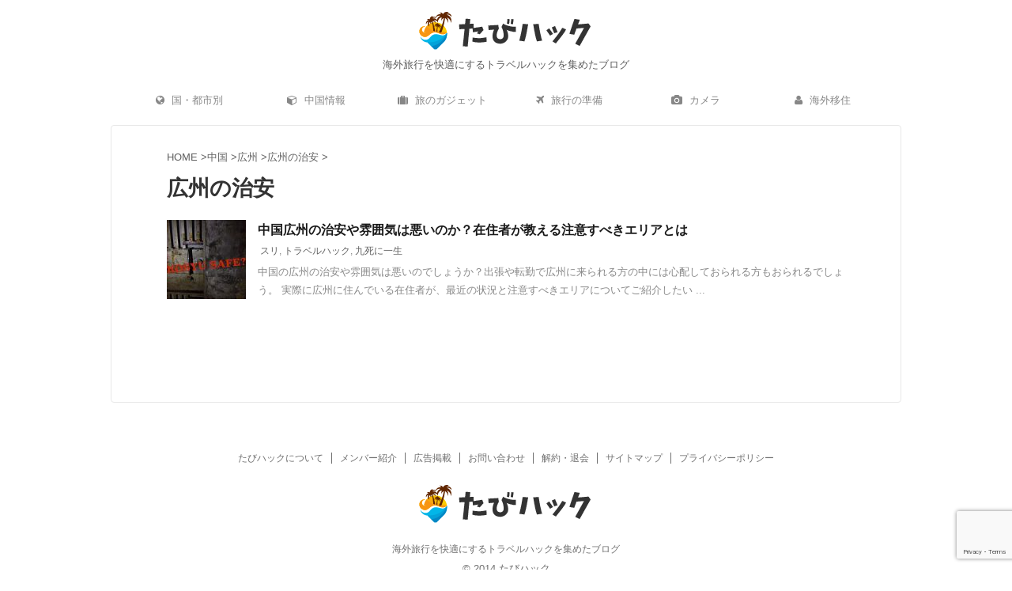

--- FILE ---
content_type: text/html; charset=utf-8
request_url: https://www.google.com/recaptcha/api2/anchor?ar=1&k=6LcIkN0dAAAAAPIdYVrFKaETvcuijtffkiT_M53y&co=aHR0cHM6Ly90YWJpaGFjay5qcDo0NDM.&hl=en&v=7gg7H51Q-naNfhmCP3_R47ho&size=invisible&anchor-ms=20000&execute-ms=30000&cb=8g1wv7i9kxl1
body_size: 48041
content:
<!DOCTYPE HTML><html dir="ltr" lang="en"><head><meta http-equiv="Content-Type" content="text/html; charset=UTF-8">
<meta http-equiv="X-UA-Compatible" content="IE=edge">
<title>reCAPTCHA</title>
<style type="text/css">
/* cyrillic-ext */
@font-face {
  font-family: 'Roboto';
  font-style: normal;
  font-weight: 400;
  font-stretch: 100%;
  src: url(//fonts.gstatic.com/s/roboto/v48/KFO7CnqEu92Fr1ME7kSn66aGLdTylUAMa3GUBHMdazTgWw.woff2) format('woff2');
  unicode-range: U+0460-052F, U+1C80-1C8A, U+20B4, U+2DE0-2DFF, U+A640-A69F, U+FE2E-FE2F;
}
/* cyrillic */
@font-face {
  font-family: 'Roboto';
  font-style: normal;
  font-weight: 400;
  font-stretch: 100%;
  src: url(//fonts.gstatic.com/s/roboto/v48/KFO7CnqEu92Fr1ME7kSn66aGLdTylUAMa3iUBHMdazTgWw.woff2) format('woff2');
  unicode-range: U+0301, U+0400-045F, U+0490-0491, U+04B0-04B1, U+2116;
}
/* greek-ext */
@font-face {
  font-family: 'Roboto';
  font-style: normal;
  font-weight: 400;
  font-stretch: 100%;
  src: url(//fonts.gstatic.com/s/roboto/v48/KFO7CnqEu92Fr1ME7kSn66aGLdTylUAMa3CUBHMdazTgWw.woff2) format('woff2');
  unicode-range: U+1F00-1FFF;
}
/* greek */
@font-face {
  font-family: 'Roboto';
  font-style: normal;
  font-weight: 400;
  font-stretch: 100%;
  src: url(//fonts.gstatic.com/s/roboto/v48/KFO7CnqEu92Fr1ME7kSn66aGLdTylUAMa3-UBHMdazTgWw.woff2) format('woff2');
  unicode-range: U+0370-0377, U+037A-037F, U+0384-038A, U+038C, U+038E-03A1, U+03A3-03FF;
}
/* math */
@font-face {
  font-family: 'Roboto';
  font-style: normal;
  font-weight: 400;
  font-stretch: 100%;
  src: url(//fonts.gstatic.com/s/roboto/v48/KFO7CnqEu92Fr1ME7kSn66aGLdTylUAMawCUBHMdazTgWw.woff2) format('woff2');
  unicode-range: U+0302-0303, U+0305, U+0307-0308, U+0310, U+0312, U+0315, U+031A, U+0326-0327, U+032C, U+032F-0330, U+0332-0333, U+0338, U+033A, U+0346, U+034D, U+0391-03A1, U+03A3-03A9, U+03B1-03C9, U+03D1, U+03D5-03D6, U+03F0-03F1, U+03F4-03F5, U+2016-2017, U+2034-2038, U+203C, U+2040, U+2043, U+2047, U+2050, U+2057, U+205F, U+2070-2071, U+2074-208E, U+2090-209C, U+20D0-20DC, U+20E1, U+20E5-20EF, U+2100-2112, U+2114-2115, U+2117-2121, U+2123-214F, U+2190, U+2192, U+2194-21AE, U+21B0-21E5, U+21F1-21F2, U+21F4-2211, U+2213-2214, U+2216-22FF, U+2308-230B, U+2310, U+2319, U+231C-2321, U+2336-237A, U+237C, U+2395, U+239B-23B7, U+23D0, U+23DC-23E1, U+2474-2475, U+25AF, U+25B3, U+25B7, U+25BD, U+25C1, U+25CA, U+25CC, U+25FB, U+266D-266F, U+27C0-27FF, U+2900-2AFF, U+2B0E-2B11, U+2B30-2B4C, U+2BFE, U+3030, U+FF5B, U+FF5D, U+1D400-1D7FF, U+1EE00-1EEFF;
}
/* symbols */
@font-face {
  font-family: 'Roboto';
  font-style: normal;
  font-weight: 400;
  font-stretch: 100%;
  src: url(//fonts.gstatic.com/s/roboto/v48/KFO7CnqEu92Fr1ME7kSn66aGLdTylUAMaxKUBHMdazTgWw.woff2) format('woff2');
  unicode-range: U+0001-000C, U+000E-001F, U+007F-009F, U+20DD-20E0, U+20E2-20E4, U+2150-218F, U+2190, U+2192, U+2194-2199, U+21AF, U+21E6-21F0, U+21F3, U+2218-2219, U+2299, U+22C4-22C6, U+2300-243F, U+2440-244A, U+2460-24FF, U+25A0-27BF, U+2800-28FF, U+2921-2922, U+2981, U+29BF, U+29EB, U+2B00-2BFF, U+4DC0-4DFF, U+FFF9-FFFB, U+10140-1018E, U+10190-1019C, U+101A0, U+101D0-101FD, U+102E0-102FB, U+10E60-10E7E, U+1D2C0-1D2D3, U+1D2E0-1D37F, U+1F000-1F0FF, U+1F100-1F1AD, U+1F1E6-1F1FF, U+1F30D-1F30F, U+1F315, U+1F31C, U+1F31E, U+1F320-1F32C, U+1F336, U+1F378, U+1F37D, U+1F382, U+1F393-1F39F, U+1F3A7-1F3A8, U+1F3AC-1F3AF, U+1F3C2, U+1F3C4-1F3C6, U+1F3CA-1F3CE, U+1F3D4-1F3E0, U+1F3ED, U+1F3F1-1F3F3, U+1F3F5-1F3F7, U+1F408, U+1F415, U+1F41F, U+1F426, U+1F43F, U+1F441-1F442, U+1F444, U+1F446-1F449, U+1F44C-1F44E, U+1F453, U+1F46A, U+1F47D, U+1F4A3, U+1F4B0, U+1F4B3, U+1F4B9, U+1F4BB, U+1F4BF, U+1F4C8-1F4CB, U+1F4D6, U+1F4DA, U+1F4DF, U+1F4E3-1F4E6, U+1F4EA-1F4ED, U+1F4F7, U+1F4F9-1F4FB, U+1F4FD-1F4FE, U+1F503, U+1F507-1F50B, U+1F50D, U+1F512-1F513, U+1F53E-1F54A, U+1F54F-1F5FA, U+1F610, U+1F650-1F67F, U+1F687, U+1F68D, U+1F691, U+1F694, U+1F698, U+1F6AD, U+1F6B2, U+1F6B9-1F6BA, U+1F6BC, U+1F6C6-1F6CF, U+1F6D3-1F6D7, U+1F6E0-1F6EA, U+1F6F0-1F6F3, U+1F6F7-1F6FC, U+1F700-1F7FF, U+1F800-1F80B, U+1F810-1F847, U+1F850-1F859, U+1F860-1F887, U+1F890-1F8AD, U+1F8B0-1F8BB, U+1F8C0-1F8C1, U+1F900-1F90B, U+1F93B, U+1F946, U+1F984, U+1F996, U+1F9E9, U+1FA00-1FA6F, U+1FA70-1FA7C, U+1FA80-1FA89, U+1FA8F-1FAC6, U+1FACE-1FADC, U+1FADF-1FAE9, U+1FAF0-1FAF8, U+1FB00-1FBFF;
}
/* vietnamese */
@font-face {
  font-family: 'Roboto';
  font-style: normal;
  font-weight: 400;
  font-stretch: 100%;
  src: url(//fonts.gstatic.com/s/roboto/v48/KFO7CnqEu92Fr1ME7kSn66aGLdTylUAMa3OUBHMdazTgWw.woff2) format('woff2');
  unicode-range: U+0102-0103, U+0110-0111, U+0128-0129, U+0168-0169, U+01A0-01A1, U+01AF-01B0, U+0300-0301, U+0303-0304, U+0308-0309, U+0323, U+0329, U+1EA0-1EF9, U+20AB;
}
/* latin-ext */
@font-face {
  font-family: 'Roboto';
  font-style: normal;
  font-weight: 400;
  font-stretch: 100%;
  src: url(//fonts.gstatic.com/s/roboto/v48/KFO7CnqEu92Fr1ME7kSn66aGLdTylUAMa3KUBHMdazTgWw.woff2) format('woff2');
  unicode-range: U+0100-02BA, U+02BD-02C5, U+02C7-02CC, U+02CE-02D7, U+02DD-02FF, U+0304, U+0308, U+0329, U+1D00-1DBF, U+1E00-1E9F, U+1EF2-1EFF, U+2020, U+20A0-20AB, U+20AD-20C0, U+2113, U+2C60-2C7F, U+A720-A7FF;
}
/* latin */
@font-face {
  font-family: 'Roboto';
  font-style: normal;
  font-weight: 400;
  font-stretch: 100%;
  src: url(//fonts.gstatic.com/s/roboto/v48/KFO7CnqEu92Fr1ME7kSn66aGLdTylUAMa3yUBHMdazQ.woff2) format('woff2');
  unicode-range: U+0000-00FF, U+0131, U+0152-0153, U+02BB-02BC, U+02C6, U+02DA, U+02DC, U+0304, U+0308, U+0329, U+2000-206F, U+20AC, U+2122, U+2191, U+2193, U+2212, U+2215, U+FEFF, U+FFFD;
}
/* cyrillic-ext */
@font-face {
  font-family: 'Roboto';
  font-style: normal;
  font-weight: 500;
  font-stretch: 100%;
  src: url(//fonts.gstatic.com/s/roboto/v48/KFO7CnqEu92Fr1ME7kSn66aGLdTylUAMa3GUBHMdazTgWw.woff2) format('woff2');
  unicode-range: U+0460-052F, U+1C80-1C8A, U+20B4, U+2DE0-2DFF, U+A640-A69F, U+FE2E-FE2F;
}
/* cyrillic */
@font-face {
  font-family: 'Roboto';
  font-style: normal;
  font-weight: 500;
  font-stretch: 100%;
  src: url(//fonts.gstatic.com/s/roboto/v48/KFO7CnqEu92Fr1ME7kSn66aGLdTylUAMa3iUBHMdazTgWw.woff2) format('woff2');
  unicode-range: U+0301, U+0400-045F, U+0490-0491, U+04B0-04B1, U+2116;
}
/* greek-ext */
@font-face {
  font-family: 'Roboto';
  font-style: normal;
  font-weight: 500;
  font-stretch: 100%;
  src: url(//fonts.gstatic.com/s/roboto/v48/KFO7CnqEu92Fr1ME7kSn66aGLdTylUAMa3CUBHMdazTgWw.woff2) format('woff2');
  unicode-range: U+1F00-1FFF;
}
/* greek */
@font-face {
  font-family: 'Roboto';
  font-style: normal;
  font-weight: 500;
  font-stretch: 100%;
  src: url(//fonts.gstatic.com/s/roboto/v48/KFO7CnqEu92Fr1ME7kSn66aGLdTylUAMa3-UBHMdazTgWw.woff2) format('woff2');
  unicode-range: U+0370-0377, U+037A-037F, U+0384-038A, U+038C, U+038E-03A1, U+03A3-03FF;
}
/* math */
@font-face {
  font-family: 'Roboto';
  font-style: normal;
  font-weight: 500;
  font-stretch: 100%;
  src: url(//fonts.gstatic.com/s/roboto/v48/KFO7CnqEu92Fr1ME7kSn66aGLdTylUAMawCUBHMdazTgWw.woff2) format('woff2');
  unicode-range: U+0302-0303, U+0305, U+0307-0308, U+0310, U+0312, U+0315, U+031A, U+0326-0327, U+032C, U+032F-0330, U+0332-0333, U+0338, U+033A, U+0346, U+034D, U+0391-03A1, U+03A3-03A9, U+03B1-03C9, U+03D1, U+03D5-03D6, U+03F0-03F1, U+03F4-03F5, U+2016-2017, U+2034-2038, U+203C, U+2040, U+2043, U+2047, U+2050, U+2057, U+205F, U+2070-2071, U+2074-208E, U+2090-209C, U+20D0-20DC, U+20E1, U+20E5-20EF, U+2100-2112, U+2114-2115, U+2117-2121, U+2123-214F, U+2190, U+2192, U+2194-21AE, U+21B0-21E5, U+21F1-21F2, U+21F4-2211, U+2213-2214, U+2216-22FF, U+2308-230B, U+2310, U+2319, U+231C-2321, U+2336-237A, U+237C, U+2395, U+239B-23B7, U+23D0, U+23DC-23E1, U+2474-2475, U+25AF, U+25B3, U+25B7, U+25BD, U+25C1, U+25CA, U+25CC, U+25FB, U+266D-266F, U+27C0-27FF, U+2900-2AFF, U+2B0E-2B11, U+2B30-2B4C, U+2BFE, U+3030, U+FF5B, U+FF5D, U+1D400-1D7FF, U+1EE00-1EEFF;
}
/* symbols */
@font-face {
  font-family: 'Roboto';
  font-style: normal;
  font-weight: 500;
  font-stretch: 100%;
  src: url(//fonts.gstatic.com/s/roboto/v48/KFO7CnqEu92Fr1ME7kSn66aGLdTylUAMaxKUBHMdazTgWw.woff2) format('woff2');
  unicode-range: U+0001-000C, U+000E-001F, U+007F-009F, U+20DD-20E0, U+20E2-20E4, U+2150-218F, U+2190, U+2192, U+2194-2199, U+21AF, U+21E6-21F0, U+21F3, U+2218-2219, U+2299, U+22C4-22C6, U+2300-243F, U+2440-244A, U+2460-24FF, U+25A0-27BF, U+2800-28FF, U+2921-2922, U+2981, U+29BF, U+29EB, U+2B00-2BFF, U+4DC0-4DFF, U+FFF9-FFFB, U+10140-1018E, U+10190-1019C, U+101A0, U+101D0-101FD, U+102E0-102FB, U+10E60-10E7E, U+1D2C0-1D2D3, U+1D2E0-1D37F, U+1F000-1F0FF, U+1F100-1F1AD, U+1F1E6-1F1FF, U+1F30D-1F30F, U+1F315, U+1F31C, U+1F31E, U+1F320-1F32C, U+1F336, U+1F378, U+1F37D, U+1F382, U+1F393-1F39F, U+1F3A7-1F3A8, U+1F3AC-1F3AF, U+1F3C2, U+1F3C4-1F3C6, U+1F3CA-1F3CE, U+1F3D4-1F3E0, U+1F3ED, U+1F3F1-1F3F3, U+1F3F5-1F3F7, U+1F408, U+1F415, U+1F41F, U+1F426, U+1F43F, U+1F441-1F442, U+1F444, U+1F446-1F449, U+1F44C-1F44E, U+1F453, U+1F46A, U+1F47D, U+1F4A3, U+1F4B0, U+1F4B3, U+1F4B9, U+1F4BB, U+1F4BF, U+1F4C8-1F4CB, U+1F4D6, U+1F4DA, U+1F4DF, U+1F4E3-1F4E6, U+1F4EA-1F4ED, U+1F4F7, U+1F4F9-1F4FB, U+1F4FD-1F4FE, U+1F503, U+1F507-1F50B, U+1F50D, U+1F512-1F513, U+1F53E-1F54A, U+1F54F-1F5FA, U+1F610, U+1F650-1F67F, U+1F687, U+1F68D, U+1F691, U+1F694, U+1F698, U+1F6AD, U+1F6B2, U+1F6B9-1F6BA, U+1F6BC, U+1F6C6-1F6CF, U+1F6D3-1F6D7, U+1F6E0-1F6EA, U+1F6F0-1F6F3, U+1F6F7-1F6FC, U+1F700-1F7FF, U+1F800-1F80B, U+1F810-1F847, U+1F850-1F859, U+1F860-1F887, U+1F890-1F8AD, U+1F8B0-1F8BB, U+1F8C0-1F8C1, U+1F900-1F90B, U+1F93B, U+1F946, U+1F984, U+1F996, U+1F9E9, U+1FA00-1FA6F, U+1FA70-1FA7C, U+1FA80-1FA89, U+1FA8F-1FAC6, U+1FACE-1FADC, U+1FADF-1FAE9, U+1FAF0-1FAF8, U+1FB00-1FBFF;
}
/* vietnamese */
@font-face {
  font-family: 'Roboto';
  font-style: normal;
  font-weight: 500;
  font-stretch: 100%;
  src: url(//fonts.gstatic.com/s/roboto/v48/KFO7CnqEu92Fr1ME7kSn66aGLdTylUAMa3OUBHMdazTgWw.woff2) format('woff2');
  unicode-range: U+0102-0103, U+0110-0111, U+0128-0129, U+0168-0169, U+01A0-01A1, U+01AF-01B0, U+0300-0301, U+0303-0304, U+0308-0309, U+0323, U+0329, U+1EA0-1EF9, U+20AB;
}
/* latin-ext */
@font-face {
  font-family: 'Roboto';
  font-style: normal;
  font-weight: 500;
  font-stretch: 100%;
  src: url(//fonts.gstatic.com/s/roboto/v48/KFO7CnqEu92Fr1ME7kSn66aGLdTylUAMa3KUBHMdazTgWw.woff2) format('woff2');
  unicode-range: U+0100-02BA, U+02BD-02C5, U+02C7-02CC, U+02CE-02D7, U+02DD-02FF, U+0304, U+0308, U+0329, U+1D00-1DBF, U+1E00-1E9F, U+1EF2-1EFF, U+2020, U+20A0-20AB, U+20AD-20C0, U+2113, U+2C60-2C7F, U+A720-A7FF;
}
/* latin */
@font-face {
  font-family: 'Roboto';
  font-style: normal;
  font-weight: 500;
  font-stretch: 100%;
  src: url(//fonts.gstatic.com/s/roboto/v48/KFO7CnqEu92Fr1ME7kSn66aGLdTylUAMa3yUBHMdazQ.woff2) format('woff2');
  unicode-range: U+0000-00FF, U+0131, U+0152-0153, U+02BB-02BC, U+02C6, U+02DA, U+02DC, U+0304, U+0308, U+0329, U+2000-206F, U+20AC, U+2122, U+2191, U+2193, U+2212, U+2215, U+FEFF, U+FFFD;
}
/* cyrillic-ext */
@font-face {
  font-family: 'Roboto';
  font-style: normal;
  font-weight: 900;
  font-stretch: 100%;
  src: url(//fonts.gstatic.com/s/roboto/v48/KFO7CnqEu92Fr1ME7kSn66aGLdTylUAMa3GUBHMdazTgWw.woff2) format('woff2');
  unicode-range: U+0460-052F, U+1C80-1C8A, U+20B4, U+2DE0-2DFF, U+A640-A69F, U+FE2E-FE2F;
}
/* cyrillic */
@font-face {
  font-family: 'Roboto';
  font-style: normal;
  font-weight: 900;
  font-stretch: 100%;
  src: url(//fonts.gstatic.com/s/roboto/v48/KFO7CnqEu92Fr1ME7kSn66aGLdTylUAMa3iUBHMdazTgWw.woff2) format('woff2');
  unicode-range: U+0301, U+0400-045F, U+0490-0491, U+04B0-04B1, U+2116;
}
/* greek-ext */
@font-face {
  font-family: 'Roboto';
  font-style: normal;
  font-weight: 900;
  font-stretch: 100%;
  src: url(//fonts.gstatic.com/s/roboto/v48/KFO7CnqEu92Fr1ME7kSn66aGLdTylUAMa3CUBHMdazTgWw.woff2) format('woff2');
  unicode-range: U+1F00-1FFF;
}
/* greek */
@font-face {
  font-family: 'Roboto';
  font-style: normal;
  font-weight: 900;
  font-stretch: 100%;
  src: url(//fonts.gstatic.com/s/roboto/v48/KFO7CnqEu92Fr1ME7kSn66aGLdTylUAMa3-UBHMdazTgWw.woff2) format('woff2');
  unicode-range: U+0370-0377, U+037A-037F, U+0384-038A, U+038C, U+038E-03A1, U+03A3-03FF;
}
/* math */
@font-face {
  font-family: 'Roboto';
  font-style: normal;
  font-weight: 900;
  font-stretch: 100%;
  src: url(//fonts.gstatic.com/s/roboto/v48/KFO7CnqEu92Fr1ME7kSn66aGLdTylUAMawCUBHMdazTgWw.woff2) format('woff2');
  unicode-range: U+0302-0303, U+0305, U+0307-0308, U+0310, U+0312, U+0315, U+031A, U+0326-0327, U+032C, U+032F-0330, U+0332-0333, U+0338, U+033A, U+0346, U+034D, U+0391-03A1, U+03A3-03A9, U+03B1-03C9, U+03D1, U+03D5-03D6, U+03F0-03F1, U+03F4-03F5, U+2016-2017, U+2034-2038, U+203C, U+2040, U+2043, U+2047, U+2050, U+2057, U+205F, U+2070-2071, U+2074-208E, U+2090-209C, U+20D0-20DC, U+20E1, U+20E5-20EF, U+2100-2112, U+2114-2115, U+2117-2121, U+2123-214F, U+2190, U+2192, U+2194-21AE, U+21B0-21E5, U+21F1-21F2, U+21F4-2211, U+2213-2214, U+2216-22FF, U+2308-230B, U+2310, U+2319, U+231C-2321, U+2336-237A, U+237C, U+2395, U+239B-23B7, U+23D0, U+23DC-23E1, U+2474-2475, U+25AF, U+25B3, U+25B7, U+25BD, U+25C1, U+25CA, U+25CC, U+25FB, U+266D-266F, U+27C0-27FF, U+2900-2AFF, U+2B0E-2B11, U+2B30-2B4C, U+2BFE, U+3030, U+FF5B, U+FF5D, U+1D400-1D7FF, U+1EE00-1EEFF;
}
/* symbols */
@font-face {
  font-family: 'Roboto';
  font-style: normal;
  font-weight: 900;
  font-stretch: 100%;
  src: url(//fonts.gstatic.com/s/roboto/v48/KFO7CnqEu92Fr1ME7kSn66aGLdTylUAMaxKUBHMdazTgWw.woff2) format('woff2');
  unicode-range: U+0001-000C, U+000E-001F, U+007F-009F, U+20DD-20E0, U+20E2-20E4, U+2150-218F, U+2190, U+2192, U+2194-2199, U+21AF, U+21E6-21F0, U+21F3, U+2218-2219, U+2299, U+22C4-22C6, U+2300-243F, U+2440-244A, U+2460-24FF, U+25A0-27BF, U+2800-28FF, U+2921-2922, U+2981, U+29BF, U+29EB, U+2B00-2BFF, U+4DC0-4DFF, U+FFF9-FFFB, U+10140-1018E, U+10190-1019C, U+101A0, U+101D0-101FD, U+102E0-102FB, U+10E60-10E7E, U+1D2C0-1D2D3, U+1D2E0-1D37F, U+1F000-1F0FF, U+1F100-1F1AD, U+1F1E6-1F1FF, U+1F30D-1F30F, U+1F315, U+1F31C, U+1F31E, U+1F320-1F32C, U+1F336, U+1F378, U+1F37D, U+1F382, U+1F393-1F39F, U+1F3A7-1F3A8, U+1F3AC-1F3AF, U+1F3C2, U+1F3C4-1F3C6, U+1F3CA-1F3CE, U+1F3D4-1F3E0, U+1F3ED, U+1F3F1-1F3F3, U+1F3F5-1F3F7, U+1F408, U+1F415, U+1F41F, U+1F426, U+1F43F, U+1F441-1F442, U+1F444, U+1F446-1F449, U+1F44C-1F44E, U+1F453, U+1F46A, U+1F47D, U+1F4A3, U+1F4B0, U+1F4B3, U+1F4B9, U+1F4BB, U+1F4BF, U+1F4C8-1F4CB, U+1F4D6, U+1F4DA, U+1F4DF, U+1F4E3-1F4E6, U+1F4EA-1F4ED, U+1F4F7, U+1F4F9-1F4FB, U+1F4FD-1F4FE, U+1F503, U+1F507-1F50B, U+1F50D, U+1F512-1F513, U+1F53E-1F54A, U+1F54F-1F5FA, U+1F610, U+1F650-1F67F, U+1F687, U+1F68D, U+1F691, U+1F694, U+1F698, U+1F6AD, U+1F6B2, U+1F6B9-1F6BA, U+1F6BC, U+1F6C6-1F6CF, U+1F6D3-1F6D7, U+1F6E0-1F6EA, U+1F6F0-1F6F3, U+1F6F7-1F6FC, U+1F700-1F7FF, U+1F800-1F80B, U+1F810-1F847, U+1F850-1F859, U+1F860-1F887, U+1F890-1F8AD, U+1F8B0-1F8BB, U+1F8C0-1F8C1, U+1F900-1F90B, U+1F93B, U+1F946, U+1F984, U+1F996, U+1F9E9, U+1FA00-1FA6F, U+1FA70-1FA7C, U+1FA80-1FA89, U+1FA8F-1FAC6, U+1FACE-1FADC, U+1FADF-1FAE9, U+1FAF0-1FAF8, U+1FB00-1FBFF;
}
/* vietnamese */
@font-face {
  font-family: 'Roboto';
  font-style: normal;
  font-weight: 900;
  font-stretch: 100%;
  src: url(//fonts.gstatic.com/s/roboto/v48/KFO7CnqEu92Fr1ME7kSn66aGLdTylUAMa3OUBHMdazTgWw.woff2) format('woff2');
  unicode-range: U+0102-0103, U+0110-0111, U+0128-0129, U+0168-0169, U+01A0-01A1, U+01AF-01B0, U+0300-0301, U+0303-0304, U+0308-0309, U+0323, U+0329, U+1EA0-1EF9, U+20AB;
}
/* latin-ext */
@font-face {
  font-family: 'Roboto';
  font-style: normal;
  font-weight: 900;
  font-stretch: 100%;
  src: url(//fonts.gstatic.com/s/roboto/v48/KFO7CnqEu92Fr1ME7kSn66aGLdTylUAMa3KUBHMdazTgWw.woff2) format('woff2');
  unicode-range: U+0100-02BA, U+02BD-02C5, U+02C7-02CC, U+02CE-02D7, U+02DD-02FF, U+0304, U+0308, U+0329, U+1D00-1DBF, U+1E00-1E9F, U+1EF2-1EFF, U+2020, U+20A0-20AB, U+20AD-20C0, U+2113, U+2C60-2C7F, U+A720-A7FF;
}
/* latin */
@font-face {
  font-family: 'Roboto';
  font-style: normal;
  font-weight: 900;
  font-stretch: 100%;
  src: url(//fonts.gstatic.com/s/roboto/v48/KFO7CnqEu92Fr1ME7kSn66aGLdTylUAMa3yUBHMdazQ.woff2) format('woff2');
  unicode-range: U+0000-00FF, U+0131, U+0152-0153, U+02BB-02BC, U+02C6, U+02DA, U+02DC, U+0304, U+0308, U+0329, U+2000-206F, U+20AC, U+2122, U+2191, U+2193, U+2212, U+2215, U+FEFF, U+FFFD;
}

</style>
<link rel="stylesheet" type="text/css" href="https://www.gstatic.com/recaptcha/releases/7gg7H51Q-naNfhmCP3_R47ho/styles__ltr.css">
<script nonce="Ytj8CMZaHZLnAWzW5zcB9g" type="text/javascript">window['__recaptcha_api'] = 'https://www.google.com/recaptcha/api2/';</script>
<script type="text/javascript" src="https://www.gstatic.com/recaptcha/releases/7gg7H51Q-naNfhmCP3_R47ho/recaptcha__en.js" nonce="Ytj8CMZaHZLnAWzW5zcB9g">
      
    </script></head>
<body><div id="rc-anchor-alert" class="rc-anchor-alert"></div>
<input type="hidden" id="recaptcha-token" value="[base64]">
<script type="text/javascript" nonce="Ytj8CMZaHZLnAWzW5zcB9g">
      recaptcha.anchor.Main.init("[\x22ainput\x22,[\x22bgdata\x22,\x22\x22,\[base64]/[base64]/[base64]/[base64]/[base64]/[base64]/[base64]/[base64]/[base64]/[base64]\\u003d\x22,\[base64]\\u003d\x22,\x22w7TDvsOEwpxJAhQ3wrTDgsOBQ3XDncOZSMOewq80UMOQU1NZQwzDm8K7cMKOwqfCkMOzWm/CgQDDv2nCpwZIX8OAKsORwozDj8O+wpVewqpkXHhuDcOUwo0RH8OLSwPCvcK+bkLDnA0HVFxONVzCnMKOwpQvKxzCicKCX27Djg/[base64]/CHHCocKvw4oow5xew7keIMKkw49Hw4N/AhPDux7ChsK/w6Utw48Sw53Cj8KrJcKbXznDksOCFsO5I3rCmsKcDhDDtm5efRPDizvDu1kMe8OFGcKewqPDssK0X8KOwro7w5AqUmExwrEhw5DCssOrYsKLw6ECwrY9NMK3wqXCjcOMwrcSHcK0w45mwp3CmFLCtsO5w4nCm8K/w4hxHsKcV8KvwrjDrBXCucKwwrEwCTEQfUfCt8K9QmUpMMKIeWnCi8OhwrbDtQcFw6PDu0bCmmzCoAdFDsKkwrfCvk9nwpXCgyRSwoLCslvChMKULF8rwprCqcKEw4PDgFbClMOxBsOeShAXHh1kVcOowq7Dnl1SeBnDqsOewqjDlsK+a8K/[base64]/DkEvDjMKJS8Ozw4wmdsOIe8O5w7xnw4kkwovCv8KVRC7DlDjCjxA5wpDCilvCjcO/[base64]/Co8O8Pn8LRcKewojCrVJ/wrjCjhnCtw8kw7JnNTUuw43DvXtfcGjCiSxjw6XCrnPCplM2w59XPMOWw4HDiDHDqcKow6EgworChnBUwoBtUcORb8KJTMKucF/Diil4D3wWEcOoMnApw5PCgULDosKXw7fCncKifAcHw4RAw453QSItw6vDqm/Ch8KBCXrDqx7CjEPCt8KzPm4NCWgtwqbCt8OOHsOrwrXCq8KEAsKFW8KcQDTCicOhBl7ClcKXMyxuw7AcSRctwp9wwpAoCcOdwrI4w6nCusOawqwLQG/CtV1wCUDDk3PDn8Kkw4/[base64]/CgEfDlTk0w6ICwrVewrVhw5DDgsO3w6fDqsK+fR/DiiA3VkNfFi9ZwpFcwqUSwpZcw7dTBRvCswXCn8Kww5s8w6Nkw7rCmkoHw4DDsSLDnsOLw4/Cv1bCuTLCq8ODK2VkL8OFw7YmwrjCt8OUwpc3wqRSw5A0WsONwr3Ds8KCNXLCisOPwpE/w4fDijAcwqnDiMKyMwcNYRbDtzV7YcOAdjjDvMKSwqnDgCHCmcONw4nCl8K0w4I/b8KNS8KlAcOewqLDvU9owpZ2wrTCr2sTA8KHdcKvUCrDunkmJMKXworDucOtNzEgfnDCjFTDvUvCpUIrPsKiR8OjanLCpmDCuADDrn/CksOAe8OFw73Cm8OBw7ZTemTCjMOEKMKsw5LCmMKhPMO8UwJsO1XDl8O0TMO5Plhxw7l1w5LCthY4w7vClcKpwrcewpklRCdqJSRLw5lnwrXCtmsubsK9w6vDvy8JPRzDkwpTNsKiRsO7VxPDocO2wpA2K8KjHQN2w4cGw7vDnMO8Gj/[base64]/CvcOmJsKVwoovMUUHQcKyw51bw6JvCMKBcsKQw6HCmynCqsKtD8OLb3LDr8K+SsK/MsOLw6BRwpDChcOTWA4/[base64]/[base64]/FcKxR8Oywp8UwqRwFMOOwr59IMKqw44/w7dJScKnVsOIKcOCOD96wpnCgVrDqsKIwq7DoMKMTMKOdU8NRnEpaXx7w70FElHDlcOrwpknOhsgw5AhfUDCr8ODwp/ComfDtMK9WcOcMcKzwrEwW8ONWikaU1MEemzDhCDCg8OzZ8KJwrbDrMO7VV/DvcKCYzXCrcKUbxh9IMKIYMKiwpDDsy/CncKowqPDk8K9wrDDl3EaIhggwpRnaTPDj8KUwpI1w5Q/[base64]/Y0E9GhXDt8OGwrtSX8KvwqnDmMOPFMO5WMKWEsKqEmvCg8KpwrrDm8OsbTIiaE/Cvl1Kwq/[base64]/[base64]/CmcO4Lg3CqMOVwol/AMOdw5gHw6MzBAgPWMKWemzChMKiw6Rcw4vDu8K4w44yLhrDtxjCvz5cw5AVwoxHGCorwoJQVBbDtVYOw4LDqMKWTVJ0wq5+w5UKwqzDrhDCqhPCp8Ojw5/DvMKIJVJERsKXwpXDvi/[base64]/[base64]/HMKWXGrCjAjDjsOlTljCjg0mw6pyfcOnEMKvUms/UHDCmXXCgsK1ZX/CrG/Djkp/IcKGw7wSw5fCkcK6Qg5cA0o3PcOhw5zDkMOzwprDpHhJw5NDbXvCtMOmL3LCmsOkwqVPMMKlwr/CjRwAVsKXABHDnHPCmcOcchFRw5FKEmXDiCMEwp/Ctg3CgkR+w51+w63DtHkWIcOcccKPwrEowoAswq0zwrbDlcKWw7TCkTDDhsKvHgfDqsKTOcOvNW/DgSpywqYuAMKow5jCssOVw6Jdwp1ewroHYxPCtX7CngtQw6rDm8OLNsOqIgkYwqgMwoXClcK3wqjCvcKGw6zDh8KwwoFRw4U8ACMIwr8wcMO/w4bDqi59GDo0WcO8wqXDicOlOx7Dnm/DqFZYO8KPw67DosKZwpDCvFoPwofCssKcL8O4wrcqMwzCgsOFfwkFw5DDkRLDuR9IwoRkN29CVzrDk0zCi8OyGlTCjcKnwrE/PMO1wqTDg8Kjw7nCpsKOw63CgHPCl0XDisOfclrCm8O8UxPDusKNwq7Ct1DDiMKDEC/[base64]/w7dOwpbDnWfDuMKCAsKcwolOw6NGw7nCon8Mw73DoUTClMOjw4N9ZwQvwrPDslVfwqRTecOmw6LCvkBfw57Dm8KsQsK3QxLCtS/DrVNxwp9+wqwfEMO9fFlswq7CucONwoPCqcOQwoLDmcOdCcKMaMOEwpbCrsKAw4XDk8KOLsKKwpMVw5xYWMOMwqnDsMO6w4/CrMKkw6bCj1QwwqzCryIRLSnCqwzCkzoFwozCp8OcbcO2wovDqMK/w5oRX2LCqzfDosK2wqHChQkRwqRCYMOHw4HCkMKSwpnCksKHK8OyBsKaw6LCkcOsw4/[base64]/DsMKgw6Q4EXA+BcKPcRfCiMO6Y1rDh8KmSsKeCVDDkwJRaMKIwrDCtD/[base64]/DhMKLw7nDh8Opw4rDusK6wrtjPlXDpMO7I8Oew67CryR9fcKmw5B4LWPDqMOnwrnDhT/CocKtMXfDgAzCqFpyXcOWWTPDn8Obw7wzw7vCk2ccIDM0JcO6w4AgecK0wqw7TgHDp8K2OnXClsOmw64IwojDl8KBwrAPVDgqwrTCugt9wpY1RXgow5nDq8KMw4/Do8K2wqYqwr7DgCYDw6DCoMKUEsOgw79gbsOnEx/[base64]/[base64]/DrVcHwokvPcKDwpdOZcKucsOWw6/CvMOPKyPDisOHw5kIw5Jhw5/Cqg4dfHfDm8O3w5nCvitHZ8ONwqHCk8K2IhvDocO1w6F4f8Oywp0nM8Kxw7EaHcKxSz/Cg8KxDMOrQHrDj29uwo4RY1TDhsKPwqnDgMOewqzDh8OTPFIvworDvcKNwr0MF3zDkMO0PVbCnMOQFmzDv8OlwocvZsOJMsK6w4gYb0nDpMKLw6XDgyvCssK8w5rCo3PDusOMwrwuVQQxAlYwwq/DnsOBXh/DoyQ2UsOxw5Fkw6Iuw70OB03DhMOMNw/Dr8KXd8OowrXDqCs7w7HCh3JlwqN3wrTDjw/Di8OTwotBS8KbwoDDscO3w5fCtsKkwpxcPQPDpT1XccO7wpvCuMKgw7XClsKHw7bDlsKjHMOsfmfCisKlwrwTA3VyBsOrY2jClMOHw5HCg8OwS8OgwpDDqELCk8KQwo/[base64]/DuXbChcOqwqbCg8Kbw4kqwr7DkcOJw5LDrgtxasK1wqnDq8O+w5MAe8OTw6PCiMKDwr0NBMK7QCXCqEo3wpTCt8OAf3zDpTpTw719eAJgU3zChsOwGTYBw6dKwp4eQhV/RU08w6jDrsKiwo8pwpA8LXcxbMKfIzBQDMK0woHCrcKoQ8Kmd8O/wonCvMK3A8KYFMKaw6FIwpY2wrvCrsKRw4gHwqZ6w6bDk8KjLcKid8OCaRzDq8OOw51wMErCjMOrH2zCvDfDqGLChH0OcAHCtgTDmGJ2JFB8aMOBZMOmw4N2JknCmAtaEcK/ficEwognw7DDqcKiK8OjwoHClsKewqBPw4B3ZsKUOTnCrsOJU8OqwofDiRfCkMKmwp9jAMKsDSzCocKyEHYjTsOqwqDDlhLCnsORGll8wq/Dqm7DqMOgwqHDpMOVQgjDkcK1wofConbDp2oCw6TCr8Kmwpwlw6s4wpnCjMKDwpTDmHfDlMOOwofDvFRZwrlpw5kJwp3DrcKdasKBw4puDMOLUcKcfjrCrsKywoomw5fCixnChhQ2HA3CgxAYwp3DlRskZy/[base64]/Dq8KzDsK6BhVvScKBwrzDoF01SWUlwrzDjMOYEMOxNGFbBsOfwofDgcOWw6hJw4nDj8K7NyzDkmgiezEFXMOUw7V/wrvDiGLDhsKwDMOnUsOhSVZcw5cabCZ7A3dFwq12w6fDvsKveMK0wozDiBzDlcOmIMKNw55Fw5xew6wGLB9oOTjCozFKRcO3wpQNMm/DjMOTXhxkw6tUEsO4HsOsNDZgwrJlCcOhw4bChMKvfBHCisOhDXM9w5Y5XD5HecKEwq7CpGROM8Oew5TClsKHwr/DqA/DlsOtwpvDp8KOWMO0wpDCrcOPcMK6w6jDjcODw55BXMONwpFKw7TCjhQbwrsOw4VPwogdd1bCgz1zwqwLcsOrNcOaV8OawrV/[base64]/DtcKbwpILw5x5CMKqeGfCmUcOTcKhw5zDl2JTBWkHw4DCrxVYwqsiwo3CkXTChgVkPMKweHPCqsKQwp00TRrDvgjCjzF7wr/DpMKPcMOJw4Anw6vChcKtPHMvH8KQwrbCtMKnX8OkaDzDkVA6b8KYwpzCuxR6w5oqwpQ7QnbDpcOYfzXDikJWK8OPw4gYdxfDqAjDg8Okw5/DrirDrcK1w6JXw7/DozIzW3RIfwl1w4FgwrTCoVrCpFnDhBVHwqxqCjJXIhTDpcKpBcO+w7tVCQp3Og7Du8KiHlp7ahIfbsKPC8KtNTQnQS7Cr8KYdsKzPhxebgULAyQpw67DsGpUUMKpwqrCqHTCmARYwpkiwqY6Hw0gw67ChhjCtXTDn8K/[base64]/DtsKIwo5APAZqw5gqHcKjFMKmHsKbwoB6wrfDnsKSwqcCbcKowoHDnCNlwrvDhcOSRsKawq0zUMO3TcKIDcOebMORw5zDlArDqMKuGsK9WV/CmlDDlhIJwqVgw6bDll3CvSHCqcKODsO7STPCuMKkHcKMD8OLNTHDhMKuw6bDvUFeWcO8EsO8w4PDnzzCisOgwpLCjsOEcMKhw5XCvsOrw67DtEglH8KtacK4ARwge8OjWgbDnRfDo8K/VsKLb8KIwrbCjMKBIg/ClMK8wqjCjjBGw7/CnWgyH8O8Tn1YwrnDgFbDucKow7rDucO/[base64]/ZhR9SsOzw5NYw53CmgXDgHkFElDCi8KQwqYCwr3CpFvCtsKSwrx0w45mJjDCghFvwoXCgMOdCcOow4xVw413UMOkeVYIw6DChijDkcOyw6gOWm0FeHnCuljDsAIcwrXChT/CssOIZ3fCo8KVTUrCv8KGKXhWw6HDtMO3wovDr8K+DgkYUMKhw4sNLVMsw6QoIMKIKMK2wr1YJ8K2ABAPYsOVAsKIw6PCgsOVw68+SMKrfA7Co8O1Oh7DtsK/wr7Cp1HCosOwJFlYCcKzw6vDqHAJwpDCh8OobcONwoxxLcKpRk/CosKzwrbCpj3DnCpswr0tMAxywpDCtVJBw6lXwqDClMKbw6vCrMO3ARJlwr9BwpgDEsKPRRXCt1TCoy17w5vCisKqP8KuRFRFwr5KwqbCuhIWcUI/KTB2wqPCgcKSF8KJwoXCu8K5Ay0NFjd3NnzDsAzDncKdaHbCkMK7DcKnUMO7w6UIw6MYwqrCjF9vAMOUwrYPeMO5w4bCgMKWDMOHZzrClsK8NyTCkMOOCsO0w7PClE7CocOFw4bCl33CnRXClXjDpy93wpELw5kjQMO/wrYrdCVXwpjDpQ/DhcOwY8KWPnjDssKgw6zCs1EDwqcaIcO9w6wEwoJaLsO2esOTwr1qDUgsA8OGw7NlTcKxw5vCvcKCA8K9AsOuwqvCtWx0PAwVw6diXEfChx/DjWhYwrzDh10FYMOWw4/Cj8OSwqd3wp/CqX5BCMOUAMOAwrl0w6PCpMO4wrvCsMKkw6zCn8KqYnfCthN/[base64]/ZMKTDBFeVWfDsDwSBU3Cjn/Dm8ONw5fCkU9jworCh34MQg9Qf8Oawrkbw4dyw5haA0nCoEsowpdGfELCokrDmx7DscORw7vCnC1lIcOPwqbDscO6DnUqVURPwos/ZMOww5/Dn1x9woNeQQ8SwqFcw53CpjACfjxvw5ZEUsOpJsKcw4DDocKmw6Rcw43Cnw/DnsK+wp9HOsKtwq0pw5dCFQ9nw7c5MsKPEEPDn8ObAsOsJsK4D8OSHcOwaArDvsOkT8OawqQjLQF1wo3Dg0jCpTrDv8OKRAvDm2xywoN9OsKnwpgEw7BIPMKyG8OlTywlMysgw483woDDsCPDg1Ezw7vCgsKbcSllc8K5wovDlQR/w6cxRcOZw5jCsMKuworCiWfCgyNmfmEmV8KXJMKeTsOKa8Kmwql+w6F1w4IRS8Otw6Z9AMOkWUNTV8O/wrs8w5jCig8scQJNwotDwovCqSh6w4PDpMOWZjwbDcKcLE3CtDDDscKMSMOEBmbDjFfCr8K5XcKPwqFtw4DCjsKrKQrCk8KpS0ZNwqt8BBbDq0rDlybDhALCgVNAwrQgw5Jsw41/[base64]/[base64]/DnjoUCcOMTC3DuMOLIFPDmCs9J8OYwrfDpMKSZsKFDENbw6ZQAsKkw6HCmMKtw5jCusKuRkMEwrrCmC9/[base64]/[base64]/ChcOGwq9Yw7fClEDClC3CrsKDdMOXLcONwq54wp51wqTCoMOBSWZqaWDCg8KEw7Z4w5PCqzoKw75hbsKXwrDDnsK7J8K7wqvDhsKcw40Kw41rOkx5wogaIlDCilLDmsO2DVPCilPDqhxDFcOCwqDDpWsowoHCi8OgGF9twqfDmMOOYMK4Ki7DlAvCoxAQw5ZibC/CisOow6YdZkjDtEHDjsOMCB/DtcOhNUVVC8K/aS5fwrbDn8OqUmUTw5BHTSYMw4IwHjzDscKMwr9SEMO8woXCl8OKHlXClsOqw4vDvzbDvcO4w58Zw5IRJEDCncK7OsKbVjTCrcKhAmPCiMONwol2TSspw6Y5UWtWbMKgwoN3wp/Dt8Omw5NudR/CgnsMwqB0w4lMw60bw6Ubw6vCpsO1w4ImIsKXGBrDmcOqwoV+wpjCnXrDhsKywqQ8Ym5Sw5bDmMK1w4dACTBNwqvCkEHCuMOVWsKmw7nDqXt9woxGw5ACwqfCrsKSw7ZDZX7DrTPDo0XCh8OTdsOYw5RNw7jDh8OseVjCo0bCkE/[base64]/[base64]/w755wp7CqcKgRsKRGA7CmCzCuhPDn3l7PsKKZCnCqcKhwpV3wpcZYMKuw7TCpTTCrsOMKl7CkXYXIMKCWcKTEGPCmD7CknzDt1hxT8Kqwr/DsScUEntxWx1jVDJywpdmEhHDlXTDm8Kbw6vChkgOY0DDjTknBlvCo8O/w7QFdMKLW1BPwrtHQXV8w6bDscOGw7jDuRAKwodvTz0awqRJw4/CmydLwoRMGcKVwoLCvsO/[base64]/[base64]/CiQbDh1XDlQJlRVTDqjUpwo/CjUTCh3wFesK1w6nDmcO+w5fCuDZkBMOdMjYiw6Bfw7/DrAzCusK2w6Y0w5rDkcOSdsOmH8KtSMK6FcOxwo0TSsOcGnAnW8KWw7HDvsOYwrvCu8ODw7zChcOZRFREOQvCrcOXDWBlXzAfcxVyw5fChMKLMhDCscOkblrDgQkXw488w7XDtsKzw6lTWsOpwqU/[base64]/DtsONw7luE8K7wqN/OsKtPsOKWcOUw7nCpcOjw4prwpoUw57Dq25sw6gHwoPCkA8lYcO9VMOQw7PDj8OdYDcRwpLDrEJneBVlHSHDqsKXTcOgTBI0fMOLXsKCw7/DtcOrw6DDpMKdXnfCrcOMV8ONw7bDvsO5JmLDpU08w7XDj8KIRCzCqcOkwp/ChHjCmcOgfsOXU8O2TcKrw4DCnMOHHcOKwpB0w5NIP8OLw51Nwq82fldswphgw4rDl8O1wrx7wprCtsO5wqVEw5bCtlDDpMOqwrjCsU4WZsK2w5jDhQBGw5lNW8O0w7dRK8KvESBsw7gANcOvDzc/w5Y8w4pIwq9xQz1zEjXCo8OxYwfDjzEzw7rDrcK1w4PDrUzDmGbCm8O9w6EOw5zDjEdBLsOEwqgKw7bClUPDkD/DhcOGw6DDmjDCtsK6w4DDuCvDlMK6wrnCjMKbw6DDvWMdA8OPwps1wqLCn8KYVHLCjMOgVX3DqyTDnAMJwoLDogHCrn/DgcKeNmXCr8KXw5NAfcKLUyoQPAbDnmszwopxITXDp2rDiMOGw6IFwpxtwrtNEMOEwqU9M8KiwpUndTwBw7XDqsOiKMOvQSY3wqNHa8KxwpBSERhgw5nDrcKsw4Q1X0fCl8OaAsKAw4rCsMKnw4HDvxLCg8K5HiDDlFPCu2DDmTsuKMKhwoDDuQjCuV8/Yw/DrDgrw4vCpcO9Gkc1w69swpU8wqDDvsKKw5IfwqJxwqbDlMK7MsOSXMK6IMKXwrXCoMKnw6UUcMOYZk1fw6zCqsKGYXt/[base64]/[base64]/wqnCnnbCrmzDssK1c3ENXMKHH8Oew41cCsO1w4XCgAbDrlbCljbCj2JkwrtlMUZuw4PDt8KrYhfCvMOow6DCozMuwqliw5fDghDCo8KPDcKiwq/DnsKYw5XCkHXDmcOfwr9rR2bDrcKZw5nDvClRw7plDDHDox9KRMOAwpHDjnB6w453JAHCpsKbLmklbCJbw4jCt8Ohc2zDiANawoMKw5XCk8O/Q8KsasK0w6tNw41kK8KgwqjCkcKYSCrCrmzDsgMKwoXCmXp+R8K3RAB4OkBgwojCvcKNBXJOHjPChMKwwpQXwojDncOBb8O5bsKSw6bCtFhZBVHDjBw0wqtsw4XDssOiBRF3wq/DgE80w53DssK9TsOLLsKDQl8uw4PDjTzDjnzCniYtQMKwwr4LJCcowrdqTBDDuzU0fMKtwpbCkRg0w4bDhWXDmMOBwrbDqmrDmMOtIcOWw4bCuSbDn8KKwpXCvl/[base64]/aS3CjSZnMCzCqsK8FcOEwroLw7lNw75LwpfCpcKzwqhLw4vChsKZwo9Dw5XDl8KGwqc8OsOTIMOaeMOHJCZ2CRzCi8OLKMKmw6PCvsK0w5PCgkoYwqrDpEg/[base64]/wpXDrsKvwoLDjUg/[base64]/O8K4LhnCscKsaMO2LGZSRD7DqFBwwobDokR2B8KSwoFFwrlOw40uwq1leEVBCMO6VcOCw4lwwr1lw4XDgcK7VMK9wrlAbjRXU8Knwo0jFxAWLh4lwrzDvsORHcKQIcOHNhzCgSLCp8OuPcKMc21Tw6zDkMOSTcOiwpYdLMKdLkTDpsKZw7/CplvCpyp1w77CjcO2w5MHYk9KG8KXPzHCuhrDi2Uvw47Dr8O1w57CoADDmz0CFjVvG8K/wrk4Q8OHw4FFw4FjFcK4w4zDqsOhw6low5bCpV1eOxbCpcO7w6FEUMKvw5nDhcKMw6jDhgswwpFDVyonYEkMw5wowpxow419O8KrFsOVw4/DokVlG8Oiw63DrsOUIHdWw4XCgHDDohHDshvCnMKSehJbOsO7F8Orwp0YwqHDmlDCosOOw4zCvsOpwowATWJnS8OpW37CtsOtGXsXw4ULw7LDoMO/w5/DpMOAwo/[base64]/DjT/DhDzCuS7Cs8OZDjQuwo9Cw4jDp8KaCyvDuGPCvXgsw7vClsKqL8K9wpU4wqB2wqbCscKPZMOiFh/CocK0w6vChArCt0DCqsKJw5NsXcOEbWxCQcKeH8KoNsKZCxkuQcK+wrs6MmXDl8K0S8OfwoxZwpcRelYnw4FdwrbDtMKPaMKvw4E3wqzDu8O8wrTCjnUeVcOzwpnDt1DCmsOiwoIAw5h1w5DCq8KIw4HCgyc5w6hbwpYOw53CjC/CgkxYfCZoTMKowosxbcOYwqLDukPDp8OPw6Jqf8K7TG/CmMO1JSwzEwosw70nwoJlch/DhsO4Ul3DvMKxFl5iwr1HFMKKw4rDkTnCoXvCnynDi8K6wo/CrcKhYMKESjLDvXMRwpgSSsKnwrxvw60ULcOdCQTCrMKoY8KEw6XDp8KhR2I5CcKmwpnDn1Fxw43Cp37ChMK2EsO5FQHDqifDtQTCgMK9K3DDhjg0wqhXGkIQB8Oyw6toLcKJw77CmEPChnLCosKVw5HDpi58w5XDol9POMOewpTDhg/Cmz9Tw6/ClXkLwoDCg8KkTcOvasK3w6PCq0RnWwHDikFnwpRHfgXCnz42woPCjcKmJk81wpxjwp58wqJQw5YoMsKUeMOFwqs+wolTWXTDtCw/P8ONwpHCqz5+wrMewpjDosOcLcKlKcO0JF4mwqIhwoLCocOkcMK/[base64]/CnmNiEcO+K8KXTHjCisOUOjwCQsOId0t6DDbDs8Ozwr/DmXTDk8OUw40Kw4FHw6QhwpNlY1bCh8OGOMKUDMKlBsKFaMKcwpcLw6ZNdwAjTm01w5jDhXfDgnhFwqzCocOzYAlcIATDk8KXHEtYDMKmMBfCgsKvOSg0wpZowrnCn8OrQG3CvDfCi8Kyw7XCm8KvHyrCnXPDgXvCnMK9OF3DiBclJgvCuhA4w4zDjsOHdj/[base64]/CpcOQw7XCs156w5pLRMK9W8O0VV7CqnsEw6kKLG3DrzvCnMO3w5nCh38qfwLDjWtFfsKOw61fFwQ7dX9uFVMSKirCj3zCkMOxVB3DplXDpEDCrRvDoDTDgj/[base64]/wplzwonDtjUGwpUzwovChQfCjSRzwonDiC7CgcO4VDZZWDvCpsK+WMOlw7c9bsKiw7PCmi/Cv8O0GcOpTmLDqQkZw4zCsjLCkz4dNcKRwq/CrB/CicO2H8KoX146b8OFw4gzLAfCpz/Dtl8yMcO+TsK5wo/CvwzCrcKddDPDsyPDnE8+ZcKvwpfCg0LCqUfCjXLDvxPDlXzCn0pvRRnDmcKnH8OZw5PClsKxST1AwrDDvsOkw7dsdihOKcKYwpE5MsOdw4Qxw7jCoMKvQksnwrrDpS8Yw4DChG8Uwq5UwoMCQy7CjsOhw6LDtsK4eS/[base64]/CnsOwwrfDlcOHZcK5wrg7VMKvw5MjwpnCi3gOwopnwq/DgDTDo3wKQ8OEEcOBXidxwoY9ZsKGIsOWeRkrLX7DvlzDj0rCnxrDtsOYbsOawrHDjgtwwq97Q8KVISTCicO2w7ZmfUtlw7QSw6xhdsKpwq4GMzLDpCo6w59Kw7VjCXo7wr/[base64]/aMKmHcObMVdSwqV3TsOaKHc/wpjDuQDDqHplwqtHdiLCicK8Ky88IB3DksKVwqkfDsOVw5rCgsKKwp/DvUYfcFvCvsKawqfDkVQpwpHDrsOFwpo0wrvDk8Kxwr7Ds8KpSzMDwp3Cm1/[base64]/wq/[base64]/[base64]/Py/[base64]/GsKvCcKEwq3DuCbCuwZew7JwGEvDr8OXwptsaBluL8KBw4geX8O6E0RBw4NBwrA7IX7CncOfw6LDqsO8aAQHw43DscK5woLDgxPDknPDgi/[base64]/PcKGwo1ef8OuwrfDrcOkwr/DhsKvw4N1w5vDkMOFw4lfwp1PwpbCtiY2dcKHS0NIw77Do8OvwqhAw5UFw7nDrSJRfsKiEMO+BUw9PUB0O3gwXBHCpxLDvRHDvMKvwrouwrrDlcO3RmAzcSR7wrVpOcO/wo/CtMO/wqRVdcKWw7oEI8OWwpomUsO9bC7Cv8K4ajXCtcOuP3cqC8ODw5dqdidYDWTCncOEQUsGBmTChlIQw5HDtil/wqrDmEHDkTkDw6fCgMOLJRDCu8OENcK3w5RfOsK9wqFiwpVHwpnCvMKEwqggXVfDrMOuLCg+wpXCt1RsM8ORTVjChX5gUWrDvcOeTnDCusKcw5lvwqvDvcKnEMOEIhPCgMOAOSxFOFo8XMOKJ10Kw5N7J8Ogw7/[base64]/MwQ4M8OJwpzDlEdCw5Bnw5bDjmdBw7nDgzPCkMKLw7nDscOxw4HCnMKbZMKQfsKPdsKfw6NDwqgzw7d8w6rDisOGw68sJsKwB1LDoAbCuBzCqcKWwpXCg1/ChsKDTWhIKy/CkQvDrMOLWMOlfyXDpsKnXi12V8O2fwXDt8KdAcKGw4keYEolw5fDl8OzwpXCrQ0QwoTDiMKbaMKPPcOrAyLDpFM0eSzDtjbCtwnDkHAMwqg1YsOWw6VRUsO+Q8KQXMOmwqFKIwDDtsKbw5VQB8OcwoxhwpnClz5Iw7TDphpXeUd5Di/[base64]/[base64]/CqcOOwrAIw7/Dok51wqp0wovDgx49wpLCpGJPwoPDscOMOAQiA8Kew6lxa1zDrFPCgMKUwr4zwrLDonnDscKfw7IiVSELwqArw6TCucK3ZMOiwqTCt8K/w60Uw6PChMKewplOMsKvwpQuw47Ck0ckTjQ+w6jCj1ovw7XDkMKyNsOyw40ZFsO/L8O5w4kDw6HDo8Ouw7DClhjClBrCsCHDul/[base64]/[base64]/[base64]/w4zCgsODJMO5w6XDtcKwJ0TDoQnDkMKCw4jDr8Kvd38uOsOadsONwrcuw44OVlsqGiVrwp/ChFbCncKFUA3Dr3vCg00UaGHDuggxVcKeJsO5EXvCq3fDosKkw6FVwqADCDTChMKrw5cZASfCvxTDqSlKEMO3woPChxNCw7jCn8KUO0Zow6DCs8O9Uw3CiGxPw6N/b8OIXMK+w47CnHvDnsK3w7TDvsKDw6EvSsOiw43Dq1MGwp3DlsO4cjDDgh00HSrCgXPDqMKGw5dbKiTDpjTDtcOlwrBfwoHDtifDln8zwrfCknjCgsOTHF8FG2XChhzDuMOIwrzCisKzRSvCjn/DiMK7U8OKw6vDgTxEw4tOMMKqMVR0ccOwwot9wrPDjTxvRsKuXScNw6TCrcO/wp3Dk8O3w4TCjcKdwq4KTcK4w5BrwoLCq8OUKEk+woPDnMKZwqfDuMKnb8OYwrYZCn4/w44wwqpNA3d/w6wXPMKNwrk8Ox7Dq1xRSnbDn8Kqw4jDmsOfw7RBNWHCpyjCrzHDsMOONmvCsDbCpcOgw7dAwq3ClsKkesKawqcVHBQ+wqvCgcKHKjY7fMODJMOKeFfCl8OVw4JvEsONRSkiw5DDvcO5C8OTwoXCuXLCoUUIeS4nTkPDtMKCwq/[base64]/CpDlhJwrDi8OkKxrDvHrCjxxWwpV/QH3ClA0vwovDuBlxwrHCgsOxwofCuj7CjsOSw7l6worCicOLw6odwpFXwozDkEvCksOhNRYwC8OTT1ADPMKJwoTClsOJwo7Dm8KGw6XDmcK5Dl/CpMO1wpXDgcKqJmAtw5h+FwldIMOOMsOOZMOxwrNXw6BYGg8Fw4bDhlFMwo8sw7bCkxsbwpbDg8KxwqnCoCtYfjllbSDCkMOXHwQAw5t7UsOQw7VYV8OTCsKFw6/DpinDpsOPw6fCmxF3woTDvwTCkMK1VMOyw5rCjEg5w4RjQMOFw4tXCGrCp0pBasOJwpPCqMO/w5LCqBp3wqc+LTjDpw/CvEbDosKRUR0LwqPDlMOQw6PCu8KAwq/ChMK2CjjCjsOQw6/Dml5WwqLCh0HCjMOkZ8Kmw6HCisK2YB/DvWHDucK7KMKUwpnCpUJWw7bCpMOew4FqAMONPWvCq8KmTXVsw6bCsjReS8OkwqxDMMK0w7VHwrcyw4kew64sdMKjw5bChcKQwrfDmsK+L1jCsmHDkkjClyxPwqDCmzYkfcOVw6ZkfMKXBiA4JzFMDMOewrHDvsKnwr7Cm8OzVMOHN1k/[base64]\\u003d\\u003d\x22],null,[\x22conf\x22,null,\x226LcIkN0dAAAAAPIdYVrFKaETvcuijtffkiT_M53y\x22,0,null,null,null,1,[16,21,125,63,73,95,87,41,43,42,83,102,105,109,121],[-1442069,465],0,null,null,null,null,0,null,0,null,700,1,null,0,\[base64]/tzcYADoGZWF6dTZkEg4Iiv2INxgAOgVNZklJNBoZCAMSFR0U8JfjNw7/vqUGGcSdCRmc4owCGQ\\u003d\\u003d\x22,0,0,null,null,1,null,0,0],\x22https://tabihack.jp:443\x22,null,[3,1,1],null,null,null,1,3600,[\x22https://www.google.com/intl/en/policies/privacy/\x22,\x22https://www.google.com/intl/en/policies/terms/\x22],\x22unXCEpbdn4OrhVeko4HTaUHZjOuV19Y9Wv910shciyo\\u003d\x22,1,0,null,1,1765948474109,0,0,[21,65,212],null,[255],\x22RC-LmfR9O6C24UwkA\x22,null,null,null,null,null,\x220dAFcWeA7huYVfrMuk955arWXT1A6lrZ-b3PVCMym4sU6yaSIxpK8mFYPo6JsvBjGh81hX4TGVEaDT2Iv8EgzvsZwnB3LUOH-FNA\x22,1766031274057]");
    </script></body></html>

--- FILE ---
content_type: text/css; charset=UTF-8
request_url: https://tabihack.jp/wp-content/plugins/st-kaiwa/assets/css/style.php?ver=20170626
body_size: 1031
content:

.st-kaiwa-hukidashi,
.st-kaiwa-hukidashi2 {
	font-size: 17px;
	line-height: 28px;
}

/* 会話レイアウト */

.st-kaiwa-box {
	width: 100%;
	height: auto;
	margin-bottom: 20px;
	display: table;
}

.st-kaiwa-face {
	text-align: center;
	display: table-cell;
	width: 60px;
	vertical-align: middle;
}

.st-kaiwa-face img {
	border-radius: 60px;
	border: 1px solid #ccc;
	margin-bottom: 5px;
}

.st-kaiwa-face-name {
	color: #616161;
	font-size: 70%;
	line-height: 1.5;
	max-width: 60px;
}

.st-kaiwa-area {
	display: table-cell;
	margin: 0;
	vertical-align: middle;
	text-align: left;
}

.st-kaiwa-hukidashi {
	display: inline-block;
	padding: 15px 20px;
	margin-left: 20px;
	border-width: 1px;
	border-style: solid;
	border-color: transparent;
	border-radius: 7px;
	position: relative;
	background-color: #f9f9f9;
}

.post .st-kaiwa-hukidashi p:last-child {
	margin-bottom: 0;
}

.st-kaiwa-hukidashi::after {
	content: "";
	position: absolute;
	top: 50%;
	left: -10px;
	margin-top: -10px;
	display: block;
	width: 0;
	height: 0;
	border-style: solid;
	border-width: 10px 10px 10px 0;
	border-color: transparent #f9f9f9 transparent transparent;
}

/*ふきだし反対*/

.st-kaiwa-face2 {
	text-align: center;
	display: table-cell;
	width: 60px;
	vertical-align: middle;
}

.st-kaiwa-face2 img {
	border-radius: 60px;
	border: 1px solid #ccc;
	margin-bottom: 5px;
}

.st-kaiwa-face-name2 {
	color: #616161;
	font-size: 70%;
	line-height: 1.5;
	max-width: 60px;
}

.st-kaiwa-area2 {
	display: table-cell;
	margin: 0;
	vertical-align: middle;
	text-align: right;
}

.st-kaiwa-hukidashi2 {
	display: inline-block;
	padding: 15px 20px;
	margin-right: 20px;
	border-width: 1px;
	border-style: solid;
	border-color: transparent;
	border-radius: 7px;
	position: relative;
	background-color: #f9f9f9;
	text-align: left;
}

.post .st-kaiwa-hukidashi2 p:last-child {
	margin-bottom: 0;
}

.st-kaiwa-hukidashi2::after {
	content: "";
	position: absolute;
	top: 50%;
	right: -10px;
	margin-top: -10px;
	display: block;
	width: 0;
	height: 0;
	border-style: solid;
	border-width: 10px 0 10px 10px;
	border-color: transparent transparent transparent #f9f9f9;
}

.st-kaiwa-hukidashi::before,
.st-kaiwa-hukidashi2::before {
	content: '';
	position: absolute;
	top: 50%;
	margin-top: -11px;
	display: block;
	width: 0;
	height: 0;
	border-style: solid;
	border-color: transparent;
	z-index: 0;
}

.st-kaiwa-hukidashi::before {
	left: -11px;
	border-width: 11px 11px 11px 0;
}

.st-kaiwa-hukidashi2::before {
	right: -11px;
	border-width: 11px 0 11px 11px;
}

@media only screen and (min-width: 600px) {
	.st-kaiwa-hukidashi,
	.st-kaiwa-hukidashi2 {
		font-size: 20px;
	}
}

@media print, screen and (min-width: 960px) {
	.st-kaiwa-hukidashi,
	.st-kaiwa-hukidashi2 {
		font-size: 15px;
		line-height: 25px;
	}
}


	
	
	
	.st-kaiwa-33824 .st-kaiwa-hukidashi,
.st-kaiwa-33824 .st-kaiwa-hukidashi2 {
					background-color: #fef3f8;
				}
	
	
	.st-kaiwa-33824 .st-kaiwa-hukidashi::after {
	border-right-color: #fef3f8;
}

.st-kaiwa-33824 .st-kaiwa-hukidashi2::after {
	border-left-color: #fef3f8;
}
					
	
	
	.st-kaiwa-33819 .st-kaiwa-hukidashi,
.st-kaiwa-33819 .st-kaiwa-hukidashi2 {
					background-color: #d6fcfc;
				}
	
	
	.st-kaiwa-33819 .st-kaiwa-hukidashi::after {
	border-right-color: #d6fcfc;
}

.st-kaiwa-33819 .st-kaiwa-hukidashi2::after {
	border-left-color: #d6fcfc;
}
					
	
	.st-kaiwa-33739 .st-kaiwa-face img,
.st-kaiwa-33739 .st-kaiwa-face2 img {
		border-color: #efe1e1;
}
	
	.st-kaiwa-33739 .st-kaiwa-hukidashi,
.st-kaiwa-33739 .st-kaiwa-hukidashi2 {
					background-color: #efe1e1;
				}
	
	
	.st-kaiwa-33739 .st-kaiwa-hukidashi::after {
	border-right-color: #efe1e1;
}

.st-kaiwa-33739 .st-kaiwa-hukidashi2::after {
	border-left-color: #efe1e1;
}
					
	
	
	.st-kaiwa-33414 .st-kaiwa-hukidashi,
.st-kaiwa-33414 .st-kaiwa-hukidashi2 {
					background-color: #ffe2fa;
				}
	
	
	.st-kaiwa-33414 .st-kaiwa-hukidashi::after {
	border-right-color: #ffe2fa;
}

.st-kaiwa-33414 .st-kaiwa-hukidashi2::after {
	border-left-color: #ffe2fa;
}
					
	
	
	.st-kaiwa-33411 .st-kaiwa-hukidashi,
.st-kaiwa-33411 .st-kaiwa-hukidashi2 {
					background-color: #ddf6ff;
				}
	
	
	.st-kaiwa-33411 .st-kaiwa-hukidashi::after {
	border-right-color: #ddf6ff;
}

.st-kaiwa-33411 .st-kaiwa-hukidashi2::after {
	border-left-color: #ddf6ff;
}
					
	
	
	.st-kaiwa-33409 .st-kaiwa-hukidashi,
.st-kaiwa-33409 .st-kaiwa-hukidashi2 {
					background-color: #ddf6ff;
				}
	
	
	.st-kaiwa-33409 .st-kaiwa-hukidashi::after {
	border-right-color: #ddf6ff;
}

.st-kaiwa-33409 .st-kaiwa-hukidashi2::after {
	border-left-color: #ddf6ff;
}
					
	
	
	.st-kaiwa-33406 .st-kaiwa-hukidashi,
.st-kaiwa-33406 .st-kaiwa-hukidashi2 {
					background-color: #ffe2fa;
				}
	
	
	.st-kaiwa-33406 .st-kaiwa-hukidashi::after {
	border-right-color: #ffe2fa;
}

.st-kaiwa-33406 .st-kaiwa-hukidashi2::after {
	border-left-color: #ffe2fa;
}
					
	
	
	.st-kaiwa-33404 .st-kaiwa-hukidashi,
.st-kaiwa-33404 .st-kaiwa-hukidashi2 {
					background-color: #ffe2fa;
				}
	
	
	.st-kaiwa-33404 .st-kaiwa-hukidashi::after {
	border-right-color: #ffe2fa;
}

.st-kaiwa-33404 .st-kaiwa-hukidashi2::after {
	border-left-color: #ffe2fa;
}
					
	
	
	.st-kaiwa-33398 .st-kaiwa-hukidashi,
.st-kaiwa-33398 .st-kaiwa-hukidashi2 {
					background-color: #ffe2fa;
				}
	
	
	.st-kaiwa-33398 .st-kaiwa-hukidashi::after {
	border-right-color: #ffe2fa;
}

.st-kaiwa-33398 .st-kaiwa-hukidashi2::after {
	border-left-color: #ffe2fa;
}
					
	
	
	.st-kaiwa-33391 .st-kaiwa-hukidashi,
.st-kaiwa-33391 .st-kaiwa-hukidashi2 {
					background-color: #ffe2fa;
				}
	
	
	.st-kaiwa-33391 .st-kaiwa-hukidashi::after {
	border-right-color: #ffe2fa;
}

.st-kaiwa-33391 .st-kaiwa-hukidashi2::after {
	border-left-color: #ffe2fa;
}
					
	
	
	.st-kaiwa-33381 .st-kaiwa-hukidashi,
.st-kaiwa-33381 .st-kaiwa-hukidashi2 {
					background-color: #ffe2fa;
				}
	
	
	.st-kaiwa-33381 .st-kaiwa-hukidashi::after {
	border-right-color: #ffe2fa;
}

.st-kaiwa-33381 .st-kaiwa-hukidashi2::after {
	border-left-color: #ffe2fa;
}
					
	
	
	.st-kaiwa-33320 .st-kaiwa-hukidashi,
.st-kaiwa-33320 .st-kaiwa-hukidashi2 {
					background-color: #fef3f8;
				}
	
	
	.st-kaiwa-33320 .st-kaiwa-hukidashi::after {
	border-right-color: #fef3f8;
}

.st-kaiwa-33320 .st-kaiwa-hukidashi2::after {
	border-left-color: #fef3f8;
}
					
	
	
	.st-kaiwa-33324 .st-kaiwa-hukidashi,
.st-kaiwa-33324 .st-kaiwa-hukidashi2 {
					background-color: #d6fcfc;
				}
	
	
	.st-kaiwa-33324 .st-kaiwa-hukidashi::after {
	border-right-color: #d6fcfc;
}

.st-kaiwa-33324 .st-kaiwa-hukidashi2::after {
	border-left-color: #d6fcfc;
}
					
	
	
	.st-kaiwa-33318 .st-kaiwa-hukidashi,
.st-kaiwa-33318 .st-kaiwa-hukidashi2 {
					background-color: #fef3f8;
				}
	
	
	.st-kaiwa-33318 .st-kaiwa-hukidashi::after {
	border-right-color: #fef3f8;
}

.st-kaiwa-33318 .st-kaiwa-hukidashi2::after {
	border-left-color: #fef3f8;
}
					
	
	
	.st-kaiwa-33167 .st-kaiwa-hukidashi,
.st-kaiwa-33167 .st-kaiwa-hukidashi2 {
					background-color: #fef3f8;
				}
	
	
	.st-kaiwa-33167 .st-kaiwa-hukidashi::after {
	border-right-color: #fef3f8;
}

.st-kaiwa-33167 .st-kaiwa-hukidashi2::after {
	border-left-color: #fef3f8;
}
					
	
	
	.st-kaiwa-31442 .st-kaiwa-hukidashi,
.st-kaiwa-31442 .st-kaiwa-hukidashi2 {
					background-color: #d6fcfc;
				}
	
	
	.st-kaiwa-31442 .st-kaiwa-hukidashi::after {
	border-right-color: #d6fcfc;
}

.st-kaiwa-31442 .st-kaiwa-hukidashi2::after {
	border-left-color: #d6fcfc;
}
				

--- FILE ---
content_type: application/javascript
request_url: https://tabihack.jp/wp-content/plugins/arconix-shortcodes/includes/arconix-shortcodes.min.js?ver=2.1.19
body_size: 435
content:
jQuery(document).ready(function(){jQuery(".arconix-toggle-title").each(function(){jQuery(this).hasClass("toggle-closed")?jQuery(this).next(".arconix-toggle-content").hide():jQuery(this).hasClass("toggle-open")&&jQuery(this).next("i.fa").toggleClass("fa-plus-square fa-minus-square"),jQuery(this).click(function(){jQuery(this).toggleClass("toggle-open toggle-closed"),jQuery(this).find("i.fa").toggleClass("fa-plus-square fa-minus-square"),jQuery(this).next(".arconix-toggle-content").slideToggle()})}),jQuery(".arconix-accordion-title").click(function(i){jQuery(".arconix-accordion-title").hasClass("current")?jQuery(this).hasClass("current")&&(jQuery(this).next(".arconix-accordion-content").slideToggle(),jQuery(this).removeClass("current"),i.preventDefault()):jQuery(this).hasClass("current")||(jQuery(".arconix-accordion-content").is(":visible")?jQuery(this).next(".arconix-accordion-content").slideToggle():jQuery(this).hasClass("current")?jQuery(this).next(".arconix-accordion-content").slideToggle():(jQuery(this).addClass("current"),jQuery(this).next(".arconix-accordion-content").slideToggle(),i.preventDefault()))}),jQuery(".arconix-list ul").addClass("fa-ul"),jQuery(".arconix-list").each(function(){var i=jQuery(this).data("arconix-icon"),e=jQuery(this).data("arconix-color");jQuery(this).find("li").prepend('<i class="fa fa-li '+i+" "+e+'"></i>')}),jQuery("ul.arconix-tabs").tabs("div.arconix-panes > div"),jQuery("ul.arconix-tabs li").each(function(){var i=jQuery(this).data("arconix-icon"),e=jQuery(this).data("arconix-color");i.length>2&&jQuery(this).find("a").prepend('<i class="fa '+i+" "+e+'"></i>')}),jQuery(".arconix-accordions-0").tabs("div.arconix-accordion-content",{tabs:"div.arconix-accordion-title",effect:"slide",initialIndex:null}),jQuery(".arconix-accordions-1").tabs("div.arconix-accordion-content",{tabs:"div.arconix-accordion-title",effect:"slide",initialIndex:0}),jQuery(".arconix-accordions-2").tabs("div.arconix-accordion-content",{tabs:"div.arconix-accordion-title",effect:"slide",initialIndex:1}),jQuery(".arconix-accordions-3").tabs("div.arconix-accordion-content",{tabs:"div.arconix-accordion-title",effect:"slide",initialIndex:2}),jQuery(".arconix-accordions-4").tabs("div.arconix-accordion-content",{tabs:"div.arconix-accordion-title",effect:"slide",initialIndex:3}),jQuery(".arconix-accordions-5").tabs("div.arconix-accordion-content",{tabs:"div.arconix-accordion-title",effect:"slide",initialIndex:4})});